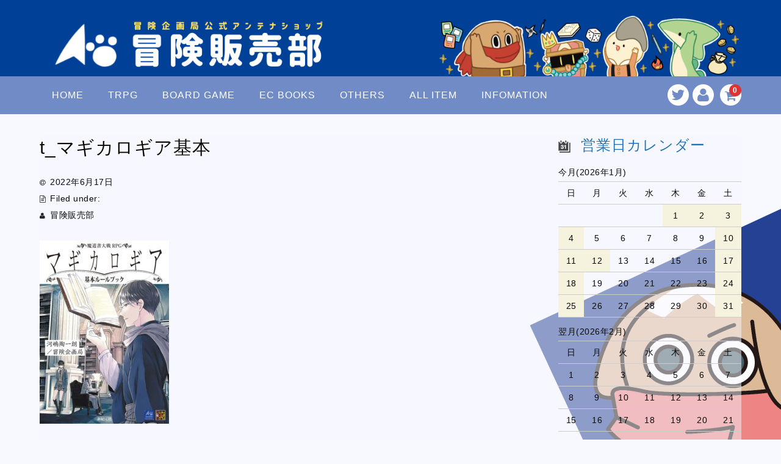

--- FILE ---
content_type: text/html; charset=UTF-8
request_url: https://bouken-ec.com/2022/06/23/t0013-03/t_%E3%83%9E%E3%82%AE%E3%82%AB%E3%83%AD%E3%82%AE%E3%82%A2%E5%9F%BA%E6%9C%AC/
body_size: 13052
content:
<!DOCTYPE html>
<html dir="ltr" lang="ja">

<head>
	<meta charset="UTF-8" />
	<meta name="viewport" content="width=device-width, user-scalable=no">
	<meta name="format-detection" content="telephone=no"/>


	<title>t_マギカロギア基本 | 冒険企画局公式アンテナショップ「冒険販売部」</title>

		<!-- All in One SEO 4.7.1.1 - aioseo.com -->
		<meta name="robots" content="max-image-preview:large" />
		<link rel="canonical" href="https://bouken-ec.com/2022/06/23/t0013-03/t_%e3%83%9e%e3%82%ae%e3%82%ab%e3%83%ad%e3%82%ae%e3%82%a2%e5%9f%ba%e6%9c%ac/" />
		<meta name="generator" content="All in One SEO (AIOSEO) 4.7.1.1" />

		<!-- Global site tag (gtag.js) - Google Analytics -->
<script async src="https://www.googletagmanager.com/gtag/js?id=UA-190249740-1"></script>
<script>
 window.dataLayer = window.dataLayer || [];
 function gtag(){dataLayer.push(arguments);}
 gtag('js', new Date());

 gtag('config', 'UA-171392437-1');
</script>
		<meta name="twitter:card" content="summary" />
		<meta name="twitter:title" content="t_マギカロギア基本 | 冒険企画局公式アンテナショップ「冒険販売部」" />
		<meta name="twitter:image" content="https://bouken-ec.com/wp-content/uploads/2020/04/cropped-boukenmark.gif" />
		<script type="application/ld+json" class="aioseo-schema">
			{"@context":"https:\/\/schema.org","@graph":[{"@type":"BreadcrumbList","@id":"https:\/\/bouken-ec.com\/2022\/06\/23\/t0013-03\/t_%e3%83%9e%e3%82%ae%e3%82%ab%e3%83%ad%e3%82%ae%e3%82%a2%e5%9f%ba%e6%9c%ac\/#breadcrumblist","itemListElement":[{"@type":"ListItem","@id":"https:\/\/bouken-ec.com\/#listItem","position":1,"name":"\u5bb6","item":"https:\/\/bouken-ec.com\/","nextItem":"https:\/\/bouken-ec.com\/2022\/06\/23\/t0013-03\/t_%e3%83%9e%e3%82%ae%e3%82%ab%e3%83%ad%e3%82%ae%e3%82%a2%e5%9f%ba%e6%9c%ac\/#listItem"},{"@type":"ListItem","@id":"https:\/\/bouken-ec.com\/2022\/06\/23\/t0013-03\/t_%e3%83%9e%e3%82%ae%e3%82%ab%e3%83%ad%e3%82%ae%e3%82%a2%e5%9f%ba%e6%9c%ac\/#listItem","position":2,"name":"t_\u30de\u30ae\u30ab\u30ed\u30ae\u30a2\u57fa\u672c","previousItem":"https:\/\/bouken-ec.com\/#listItem"}]},{"@type":"ItemPage","@id":"https:\/\/bouken-ec.com\/2022\/06\/23\/t0013-03\/t_%e3%83%9e%e3%82%ae%e3%82%ab%e3%83%ad%e3%82%ae%e3%82%a2%e5%9f%ba%e6%9c%ac\/#itempage","url":"https:\/\/bouken-ec.com\/2022\/06\/23\/t0013-03\/t_%e3%83%9e%e3%82%ae%e3%82%ab%e3%83%ad%e3%82%ae%e3%82%a2%e5%9f%ba%e6%9c%ac\/","name":"t_\u30de\u30ae\u30ab\u30ed\u30ae\u30a2\u57fa\u672c | \u5192\u967a\u4f01\u753b\u5c40\u516c\u5f0f\u30a2\u30f3\u30c6\u30ca\u30b7\u30e7\u30c3\u30d7\u300c\u5192\u967a\u8ca9\u58f2\u90e8\u300d","inLanguage":"ja","isPartOf":{"@id":"https:\/\/bouken-ec.com\/#website"},"breadcrumb":{"@id":"https:\/\/bouken-ec.com\/2022\/06\/23\/t0013-03\/t_%e3%83%9e%e3%82%ae%e3%82%ab%e3%83%ad%e3%82%ae%e3%82%a2%e5%9f%ba%e6%9c%ac\/#breadcrumblist"},"author":{"@id":"https:\/\/bouken-ec.com\/author\/toshiya-nakamura\/#author"},"creator":{"@id":"https:\/\/bouken-ec.com\/author\/toshiya-nakamura\/#author"},"datePublished":"2022-06-17T11:09:35+09:00","dateModified":"2022-06-17T11:09:35+09:00"},{"@type":"Organization","@id":"https:\/\/bouken-ec.com\/#organization","name":"\u5192\u967a\u4f01\u753b\u5c40\u516c\u5f0f\u30a2\u30f3\u30c6\u30ca\u30b7\u30e7\u30c3\u30d7\u300c\u5192\u967a\u8ca9\u58f2\u90e8\u300d","url":"https:\/\/bouken-ec.com\/","logo":{"@type":"ImageObject","url":"https:\/\/bouken-ec.com\/wp-content\/uploads\/2020\/04\/cropped-boukenmark.gif","@id":"https:\/\/bouken-ec.com\/2022\/06\/23\/t0013-03\/t_%e3%83%9e%e3%82%ae%e3%82%ab%e3%83%ad%e3%82%ae%e3%82%a2%e5%9f%ba%e6%9c%ac\/#organizationLogo","width":512,"height":512},"image":{"@id":"https:\/\/bouken-ec.com\/2022\/06\/23\/t0013-03\/t_%e3%83%9e%e3%82%ae%e3%82%ab%e3%83%ad%e3%82%ae%e3%82%a2%e5%9f%ba%e6%9c%ac\/#organizationLogo"}},{"@type":"Person","@id":"https:\/\/bouken-ec.com\/author\/toshiya-nakamura\/#author","url":"https:\/\/bouken-ec.com\/author\/toshiya-nakamura\/","name":"\u5192\u967a\u8ca9\u58f2\u90e8"},{"@type":"WebSite","@id":"https:\/\/bouken-ec.com\/#website","url":"https:\/\/bouken-ec.com\/","name":"\u5192\u967a\u4f01\u753b\u5c40\u516c\u5f0f\u30a2\u30f3\u30c6\u30ca\u30b7\u30e7\u30c3\u30d7\u300c\u5192\u967a\u8ca9\u58f2\u90e8\u300d","inLanguage":"ja","publisher":{"@id":"https:\/\/bouken-ec.com\/#organization"}}]}
		</script>
		<!-- All in One SEO -->

<link rel='dns-prefetch' href='//fonts.googleapis.com' />
<script type="text/javascript">
window._wpemojiSettings = {"baseUrl":"https:\/\/s.w.org\/images\/core\/emoji\/14.0.0\/72x72\/","ext":".png","svgUrl":"https:\/\/s.w.org\/images\/core\/emoji\/14.0.0\/svg\/","svgExt":".svg","source":{"concatemoji":"https:\/\/bouken-ec.com\/wp-includes\/js\/wp-emoji-release.min.js?ver=f86b882d057cd5fe4fdc0f3ba102d167"}};
/*! This file is auto-generated */
!function(e,a,t){var n,r,o,i=a.createElement("canvas"),p=i.getContext&&i.getContext("2d");function s(e,t){p.clearRect(0,0,i.width,i.height),p.fillText(e,0,0);e=i.toDataURL();return p.clearRect(0,0,i.width,i.height),p.fillText(t,0,0),e===i.toDataURL()}function c(e){var t=a.createElement("script");t.src=e,t.defer=t.type="text/javascript",a.getElementsByTagName("head")[0].appendChild(t)}for(o=Array("flag","emoji"),t.supports={everything:!0,everythingExceptFlag:!0},r=0;r<o.length;r++)t.supports[o[r]]=function(e){if(p&&p.fillText)switch(p.textBaseline="top",p.font="600 32px Arial",e){case"flag":return s("\ud83c\udff3\ufe0f\u200d\u26a7\ufe0f","\ud83c\udff3\ufe0f\u200b\u26a7\ufe0f")?!1:!s("\ud83c\uddfa\ud83c\uddf3","\ud83c\uddfa\u200b\ud83c\uddf3")&&!s("\ud83c\udff4\udb40\udc67\udb40\udc62\udb40\udc65\udb40\udc6e\udb40\udc67\udb40\udc7f","\ud83c\udff4\u200b\udb40\udc67\u200b\udb40\udc62\u200b\udb40\udc65\u200b\udb40\udc6e\u200b\udb40\udc67\u200b\udb40\udc7f");case"emoji":return!s("\ud83e\udef1\ud83c\udffb\u200d\ud83e\udef2\ud83c\udfff","\ud83e\udef1\ud83c\udffb\u200b\ud83e\udef2\ud83c\udfff")}return!1}(o[r]),t.supports.everything=t.supports.everything&&t.supports[o[r]],"flag"!==o[r]&&(t.supports.everythingExceptFlag=t.supports.everythingExceptFlag&&t.supports[o[r]]);t.supports.everythingExceptFlag=t.supports.everythingExceptFlag&&!t.supports.flag,t.DOMReady=!1,t.readyCallback=function(){t.DOMReady=!0},t.supports.everything||(n=function(){t.readyCallback()},a.addEventListener?(a.addEventListener("DOMContentLoaded",n,!1),e.addEventListener("load",n,!1)):(e.attachEvent("onload",n),a.attachEvent("onreadystatechange",function(){"complete"===a.readyState&&t.readyCallback()})),(e=t.source||{}).concatemoji?c(e.concatemoji):e.wpemoji&&e.twemoji&&(c(e.twemoji),c(e.wpemoji)))}(window,document,window._wpemojiSettings);
</script>
<style type="text/css">
img.wp-smiley,
img.emoji {
	display: inline !important;
	border: none !important;
	box-shadow: none !important;
	height: 1em !important;
	width: 1em !important;
	margin: 0 0.07em !important;
	vertical-align: -0.1em !important;
	background: none !important;
	padding: 0 !important;
}
</style>
	<link rel='stylesheet' id='parent-style-css' href='https://bouken-ec.com/wp-content/themes/welcart_basic/style.css?ver=f86b882d057cd5fe4fdc0f3ba102d167' type='text/css' media='all' />
<link rel='stylesheet' id='parent-welcart-style-css' href='https://bouken-ec.com/wp-content/themes/welcart_basic/usces_cart.css?ver=1.0' type='text/css' media='all' />
<link rel='stylesheet' id='google-fonts-sans-css' href='https://fonts.googleapis.com/css?family=Josefin+Sans&#038;ver=6.2.8' type='text/css' media='all' />
<link rel='stylesheet' id='slick-style-css' href='https://bouken-ec.com/wp-content/themes/welcart_basic-voll/css/slick.css?ver=1.0' type='text/css' media='all' />
<link rel='stylesheet' id='slick-theme-style-css' href='https://bouken-ec.com/wp-content/themes/welcart_basic-voll/css/slick-theme.css?ver=1.0' type='text/css' media='all' />
<link rel='stylesheet' id='scroll-style-css' href='https://bouken-ec.com/wp-content/themes/welcart_basic-voll/css/scroll.css?ver=1.0' type='text/css' media='all' />
<link rel='stylesheet' id='wp-block-library-css' href='https://bouken-ec.com/wp-includes/css/dist/block-library/style.min.css?ver=f86b882d057cd5fe4fdc0f3ba102d167' type='text/css' media='all' />
<link rel='stylesheet' id='classic-theme-styles-css' href='https://bouken-ec.com/wp-includes/css/classic-themes.min.css?ver=f86b882d057cd5fe4fdc0f3ba102d167' type='text/css' media='all' />
<style id='global-styles-inline-css' type='text/css'>
body{--wp--preset--color--black: #000000;--wp--preset--color--cyan-bluish-gray: #abb8c3;--wp--preset--color--white: #ffffff;--wp--preset--color--pale-pink: #f78da7;--wp--preset--color--vivid-red: #cf2e2e;--wp--preset--color--luminous-vivid-orange: #ff6900;--wp--preset--color--luminous-vivid-amber: #fcb900;--wp--preset--color--light-green-cyan: #7bdcb5;--wp--preset--color--vivid-green-cyan: #00d084;--wp--preset--color--pale-cyan-blue: #8ed1fc;--wp--preset--color--vivid-cyan-blue: #0693e3;--wp--preset--color--vivid-purple: #9b51e0;--wp--preset--gradient--vivid-cyan-blue-to-vivid-purple: linear-gradient(135deg,rgba(6,147,227,1) 0%,rgb(155,81,224) 100%);--wp--preset--gradient--light-green-cyan-to-vivid-green-cyan: linear-gradient(135deg,rgb(122,220,180) 0%,rgb(0,208,130) 100%);--wp--preset--gradient--luminous-vivid-amber-to-luminous-vivid-orange: linear-gradient(135deg,rgba(252,185,0,1) 0%,rgba(255,105,0,1) 100%);--wp--preset--gradient--luminous-vivid-orange-to-vivid-red: linear-gradient(135deg,rgba(255,105,0,1) 0%,rgb(207,46,46) 100%);--wp--preset--gradient--very-light-gray-to-cyan-bluish-gray: linear-gradient(135deg,rgb(238,238,238) 0%,rgb(169,184,195) 100%);--wp--preset--gradient--cool-to-warm-spectrum: linear-gradient(135deg,rgb(74,234,220) 0%,rgb(151,120,209) 20%,rgb(207,42,186) 40%,rgb(238,44,130) 60%,rgb(251,105,98) 80%,rgb(254,248,76) 100%);--wp--preset--gradient--blush-light-purple: linear-gradient(135deg,rgb(255,206,236) 0%,rgb(152,150,240) 100%);--wp--preset--gradient--blush-bordeaux: linear-gradient(135deg,rgb(254,205,165) 0%,rgb(254,45,45) 50%,rgb(107,0,62) 100%);--wp--preset--gradient--luminous-dusk: linear-gradient(135deg,rgb(255,203,112) 0%,rgb(199,81,192) 50%,rgb(65,88,208) 100%);--wp--preset--gradient--pale-ocean: linear-gradient(135deg,rgb(255,245,203) 0%,rgb(182,227,212) 50%,rgb(51,167,181) 100%);--wp--preset--gradient--electric-grass: linear-gradient(135deg,rgb(202,248,128) 0%,rgb(113,206,126) 100%);--wp--preset--gradient--midnight: linear-gradient(135deg,rgb(2,3,129) 0%,rgb(40,116,252) 100%);--wp--preset--duotone--dark-grayscale: url('#wp-duotone-dark-grayscale');--wp--preset--duotone--grayscale: url('#wp-duotone-grayscale');--wp--preset--duotone--purple-yellow: url('#wp-duotone-purple-yellow');--wp--preset--duotone--blue-red: url('#wp-duotone-blue-red');--wp--preset--duotone--midnight: url('#wp-duotone-midnight');--wp--preset--duotone--magenta-yellow: url('#wp-duotone-magenta-yellow');--wp--preset--duotone--purple-green: url('#wp-duotone-purple-green');--wp--preset--duotone--blue-orange: url('#wp-duotone-blue-orange');--wp--preset--font-size--small: 13px;--wp--preset--font-size--medium: 20px;--wp--preset--font-size--large: 36px;--wp--preset--font-size--x-large: 42px;--wp--preset--spacing--20: 0.44rem;--wp--preset--spacing--30: 0.67rem;--wp--preset--spacing--40: 1rem;--wp--preset--spacing--50: 1.5rem;--wp--preset--spacing--60: 2.25rem;--wp--preset--spacing--70: 3.38rem;--wp--preset--spacing--80: 5.06rem;--wp--preset--shadow--natural: 6px 6px 9px rgba(0, 0, 0, 0.2);--wp--preset--shadow--deep: 12px 12px 50px rgba(0, 0, 0, 0.4);--wp--preset--shadow--sharp: 6px 6px 0px rgba(0, 0, 0, 0.2);--wp--preset--shadow--outlined: 6px 6px 0px -3px rgba(255, 255, 255, 1), 6px 6px rgba(0, 0, 0, 1);--wp--preset--shadow--crisp: 6px 6px 0px rgba(0, 0, 0, 1);}:where(.is-layout-flex){gap: 0.5em;}body .is-layout-flow > .alignleft{float: left;margin-inline-start: 0;margin-inline-end: 2em;}body .is-layout-flow > .alignright{float: right;margin-inline-start: 2em;margin-inline-end: 0;}body .is-layout-flow > .aligncenter{margin-left: auto !important;margin-right: auto !important;}body .is-layout-constrained > .alignleft{float: left;margin-inline-start: 0;margin-inline-end: 2em;}body .is-layout-constrained > .alignright{float: right;margin-inline-start: 2em;margin-inline-end: 0;}body .is-layout-constrained > .aligncenter{margin-left: auto !important;margin-right: auto !important;}body .is-layout-constrained > :where(:not(.alignleft):not(.alignright):not(.alignfull)){max-width: var(--wp--style--global--content-size);margin-left: auto !important;margin-right: auto !important;}body .is-layout-constrained > .alignwide{max-width: var(--wp--style--global--wide-size);}body .is-layout-flex{display: flex;}body .is-layout-flex{flex-wrap: wrap;align-items: center;}body .is-layout-flex > *{margin: 0;}:where(.wp-block-columns.is-layout-flex){gap: 2em;}.has-black-color{color: var(--wp--preset--color--black) !important;}.has-cyan-bluish-gray-color{color: var(--wp--preset--color--cyan-bluish-gray) !important;}.has-white-color{color: var(--wp--preset--color--white) !important;}.has-pale-pink-color{color: var(--wp--preset--color--pale-pink) !important;}.has-vivid-red-color{color: var(--wp--preset--color--vivid-red) !important;}.has-luminous-vivid-orange-color{color: var(--wp--preset--color--luminous-vivid-orange) !important;}.has-luminous-vivid-amber-color{color: var(--wp--preset--color--luminous-vivid-amber) !important;}.has-light-green-cyan-color{color: var(--wp--preset--color--light-green-cyan) !important;}.has-vivid-green-cyan-color{color: var(--wp--preset--color--vivid-green-cyan) !important;}.has-pale-cyan-blue-color{color: var(--wp--preset--color--pale-cyan-blue) !important;}.has-vivid-cyan-blue-color{color: var(--wp--preset--color--vivid-cyan-blue) !important;}.has-vivid-purple-color{color: var(--wp--preset--color--vivid-purple) !important;}.has-black-background-color{background-color: var(--wp--preset--color--black) !important;}.has-cyan-bluish-gray-background-color{background-color: var(--wp--preset--color--cyan-bluish-gray) !important;}.has-white-background-color{background-color: var(--wp--preset--color--white) !important;}.has-pale-pink-background-color{background-color: var(--wp--preset--color--pale-pink) !important;}.has-vivid-red-background-color{background-color: var(--wp--preset--color--vivid-red) !important;}.has-luminous-vivid-orange-background-color{background-color: var(--wp--preset--color--luminous-vivid-orange) !important;}.has-luminous-vivid-amber-background-color{background-color: var(--wp--preset--color--luminous-vivid-amber) !important;}.has-light-green-cyan-background-color{background-color: var(--wp--preset--color--light-green-cyan) !important;}.has-vivid-green-cyan-background-color{background-color: var(--wp--preset--color--vivid-green-cyan) !important;}.has-pale-cyan-blue-background-color{background-color: var(--wp--preset--color--pale-cyan-blue) !important;}.has-vivid-cyan-blue-background-color{background-color: var(--wp--preset--color--vivid-cyan-blue) !important;}.has-vivid-purple-background-color{background-color: var(--wp--preset--color--vivid-purple) !important;}.has-black-border-color{border-color: var(--wp--preset--color--black) !important;}.has-cyan-bluish-gray-border-color{border-color: var(--wp--preset--color--cyan-bluish-gray) !important;}.has-white-border-color{border-color: var(--wp--preset--color--white) !important;}.has-pale-pink-border-color{border-color: var(--wp--preset--color--pale-pink) !important;}.has-vivid-red-border-color{border-color: var(--wp--preset--color--vivid-red) !important;}.has-luminous-vivid-orange-border-color{border-color: var(--wp--preset--color--luminous-vivid-orange) !important;}.has-luminous-vivid-amber-border-color{border-color: var(--wp--preset--color--luminous-vivid-amber) !important;}.has-light-green-cyan-border-color{border-color: var(--wp--preset--color--light-green-cyan) !important;}.has-vivid-green-cyan-border-color{border-color: var(--wp--preset--color--vivid-green-cyan) !important;}.has-pale-cyan-blue-border-color{border-color: var(--wp--preset--color--pale-cyan-blue) !important;}.has-vivid-cyan-blue-border-color{border-color: var(--wp--preset--color--vivid-cyan-blue) !important;}.has-vivid-purple-border-color{border-color: var(--wp--preset--color--vivid-purple) !important;}.has-vivid-cyan-blue-to-vivid-purple-gradient-background{background: var(--wp--preset--gradient--vivid-cyan-blue-to-vivid-purple) !important;}.has-light-green-cyan-to-vivid-green-cyan-gradient-background{background: var(--wp--preset--gradient--light-green-cyan-to-vivid-green-cyan) !important;}.has-luminous-vivid-amber-to-luminous-vivid-orange-gradient-background{background: var(--wp--preset--gradient--luminous-vivid-amber-to-luminous-vivid-orange) !important;}.has-luminous-vivid-orange-to-vivid-red-gradient-background{background: var(--wp--preset--gradient--luminous-vivid-orange-to-vivid-red) !important;}.has-very-light-gray-to-cyan-bluish-gray-gradient-background{background: var(--wp--preset--gradient--very-light-gray-to-cyan-bluish-gray) !important;}.has-cool-to-warm-spectrum-gradient-background{background: var(--wp--preset--gradient--cool-to-warm-spectrum) !important;}.has-blush-light-purple-gradient-background{background: var(--wp--preset--gradient--blush-light-purple) !important;}.has-blush-bordeaux-gradient-background{background: var(--wp--preset--gradient--blush-bordeaux) !important;}.has-luminous-dusk-gradient-background{background: var(--wp--preset--gradient--luminous-dusk) !important;}.has-pale-ocean-gradient-background{background: var(--wp--preset--gradient--pale-ocean) !important;}.has-electric-grass-gradient-background{background: var(--wp--preset--gradient--electric-grass) !important;}.has-midnight-gradient-background{background: var(--wp--preset--gradient--midnight) !important;}.has-small-font-size{font-size: var(--wp--preset--font-size--small) !important;}.has-medium-font-size{font-size: var(--wp--preset--font-size--medium) !important;}.has-large-font-size{font-size: var(--wp--preset--font-size--large) !important;}.has-x-large-font-size{font-size: var(--wp--preset--font-size--x-large) !important;}
.wp-block-navigation a:where(:not(.wp-element-button)){color: inherit;}
:where(.wp-block-columns.is-layout-flex){gap: 2em;}
.wp-block-pullquote{font-size: 1.5em;line-height: 1.6;}
</style>
<link rel='stylesheet' id='contact-form-7-css' href='https://bouken-ec.com/wp-content/plugins/contact-form-7/includes/css/styles.css?ver=5.8.7' type='text/css' media='all' />
<link rel='stylesheet' id='wc-basic-style-css' href='https://bouken-ec.com/wp-content/themes/welcart_basic-voll/style.css?ver=1.7.7' type='text/css' media='all' />
<link rel='stylesheet' id='font-awesome-css' href='https://bouken-ec.com/wp-content/themes/welcart_basic/font-awesome/font-awesome.min.css?ver=1.0' type='text/css' media='all' />
<link rel='stylesheet' id='luminous-basic-css-css' href='https://bouken-ec.com/wp-content/themes/welcart_basic/css/luminous-basic.css?ver=1.0' type='text/css' media='all' />
<link rel='stylesheet' id='dlsellerStyleSheets-css' href='https://bouken-ec.com/wp-content/plugins/wcex_dlseller/dlseller.css?ver=f86b882d057cd5fe4fdc0f3ba102d167' type='text/css' media='all' />
<link rel='stylesheet' id='usces_default_css-css' href='https://bouken-ec.com/wp-content/plugins/usc-e-shop/css/usces_default.css?ver=2.8.23.2309251' type='text/css' media='all' />
<link rel='stylesheet' id='dashicons-css' href='https://bouken-ec.com/wp-includes/css/dashicons.min.css?ver=f86b882d057cd5fe4fdc0f3ba102d167' type='text/css' media='all' />
<link rel='stylesheet' id='theme_cart_css-css' href='https://bouken-ec.com/wp-content/themes/welcart_basic-voll/usces_cart.css?ver=2.8.23.2309251' type='text/css' media='all' />
<script type='text/javascript' src='https://bouken-ec.com/wp-includes/js/jquery/jquery.min.js?ver=3.6.4' id='jquery-core-js'></script>
<script type='text/javascript' src='https://bouken-ec.com/wp-includes/js/jquery/jquery-migrate.min.js?ver=3.4.0' id='jquery-migrate-js'></script>
<script type='text/javascript' src='https://bouken-ec.com/wp-content/themes/welcart_basic-voll/js/front-customized.js?ver=1.0' id='front-customized-js'></script>
<script type='text/javascript' src='https://bouken-ec.com/wp-content/themes/welcart_basic-voll/js/slick.min.js?ver=1.0' id='slick-js-js'></script>
<script type='text/javascript' src='https://bouken-ec.com/wp-content/themes/welcart_basic-voll/js/wcct-slick.js?ver=1.0' id='wcct-slick-js-js'></script>
<script type='text/javascript' src='https://bouken-ec.com/wp-content/themes/welcart_basic-voll/js/ScrollTrigger.min.js?ver=1.0' id='scrolltrigger-js-js'></script>
<script type='text/javascript' src='https://bouken-ec.com/wp-content/themes/welcart_basic-voll/js/wcct-scroll.js?ver=1.0' id='wcct-scroll-js-js'></script>
<script type='text/javascript' src='https://bouken-ec.com/wp-content/themes/welcart_basic/js/front-customized.js?ver=1.0' id='wc-basic-js-js'></script>
<link rel="https://api.w.org/" href="https://bouken-ec.com/wp-json/" /><link rel="alternate" type="application/json" href="https://bouken-ec.com/wp-json/wp/v2/media/3465" /><link rel="EditURI" type="application/rsd+xml" title="RSD" href="https://bouken-ec.com/xmlrpc.php?rsd" />
<link rel="wlwmanifest" type="application/wlwmanifest+xml" href="https://bouken-ec.com/wp-includes/wlwmanifest.xml" />
<link rel='shortlink' href='https://bouken-ec.com/?p=3465' />
<link rel="alternate" type="application/json+oembed" href="https://bouken-ec.com/wp-json/oembed/1.0/embed?url=https%3A%2F%2Fbouken-ec.com%2F2022%2F06%2F23%2Ft0013-03%2Ft_%25e3%2583%259e%25e3%2582%25ae%25e3%2582%25ab%25e3%2583%25ad%25e3%2582%25ae%25e3%2582%25a2%25e5%259f%25ba%25e6%259c%25ac%2F" />
<link rel="alternate" type="text/xml+oembed" href="https://bouken-ec.com/wp-json/oembed/1.0/embed?url=https%3A%2F%2Fbouken-ec.com%2F2022%2F06%2F23%2Ft0013-03%2Ft_%25e3%2583%259e%25e3%2582%25ae%25e3%2582%25ab%25e3%2583%25ad%25e3%2582%25ae%25e3%2582%25a2%25e5%259f%25ba%25e6%259c%25ac%2F&#038;format=xml" />
		<link href="https://bouken-ec.com/wp-content/themes/welcart_basic-voll/dlseller.css" rel="stylesheet" type="text/css" />
		<style type="text/css" id="custom-background-css">
body.custom-background { background-color: #f8f8ff; background-image: url("https://bouken-ec.com/wp-content/uploads/2020/07/子鬼背景4.png"); background-position: right bottom; background-size: auto; background-repeat: no-repeat; background-attachment: fixed; }
</style>
	<link rel="icon" href="https://bouken-ec.com/wp-content/uploads/2020/04/cropped-boukenmark-32x32.gif" sizes="32x32" />
<link rel="icon" href="https://bouken-ec.com/wp-content/uploads/2020/04/cropped-boukenmark-192x192.gif" sizes="192x192" />
<link rel="apple-touch-icon" href="https://bouken-ec.com/wp-content/uploads/2020/04/cropped-boukenmark-180x180.gif" />
<meta name="msapplication-TileImage" content="https://bouken-ec.com/wp-content/uploads/2020/04/cropped-boukenmark-270x270.gif" />
		<style type="text/css" id="wp-custom-css">
			
@import url('https://fonts.googleapis.com/css?family=Anton');

@import url('https://fonts.googleapis.com/css?family=M+PLUS+1p');

body{
	font-family: 'Helvetica Neue', Arial, 'Hiragino Kaku Gothic ProN', 'Hiragino Sans', Meiryo, sans-serif;
}

#s.searchtext{
	background-color:white;
}

/*一行でクランプいれる（商品紹介の商品名とか）*/
.container{
	display: -webkit-box;
	-webkit-line-clamp: 1;
	-webkit-box-orient: vertical;
	overflow: hidden;
}

h1,h2,h3,h4,h5,h6 {
	font-weight:bold;
/*font-family: 'Arial Black','ヒラギノ角ゴ StdN','Hiragino Kaku Gothic StdN','ヒラギノ角ゴシック','Hiragino Sans',sans-serif;*/
text-shadow:
		1px 1px 0 #FFF, -1px -1px 0 #FFF,
    -1px 1px 0 #FFF, 1px -1px 0 #FFF,
    0px 1px 0 #FFF,  0-1px 0 #FFF,
    -1px 0 0 #FFF, 1px 0 0 #FFF;
}

#main_slide {
	background: none;
	border: solid;
	border-width:2px;
	border-color:white;
}

#main_slide .flex-control-nav {
	position: static;
	margin: 1.0714em 0 -2.6em;
}


.info-area .wrap {
 background-color:white;
}

/*
.grid-box{
	background-color: white;
	border:solid;
	border-color: orange;
	border-width:5px;
	padding:10%;
	 border-radius:10px;
}
*/


.wrap article{
		background-color: white;
	border:solid;
	border-color: white;
	border-width:1px;
	padding:3%;
}

.cf article{
		background-color: white;
	border:solid;
	border-color: #dddddd;
	border-width:1px;
	padding:3%;
}

.post-li{
 background-color:white;
}


#content{
background-color:rgba(248,248,255,0.5);
}

#main{
background-color:rgba(248,248,255,0.5);
	padding-bottom:10em;
}

.itemname{
	height: calc( 1.3em * 2);
  line-height: 1.3;
	display: -webkit-box;
	-webkit-line-clamp: 2;
	-webkit-box-orient: vertical;
	overflow: hidden;
}


.item-info .itemimg{
	padding-top: 100%; 
	height:0;
	    display: block;
		overflow: hidden;
}

.item-info .itemimg img{
	position:absolute;
	width:100%;
  height:100%;
  top: 0;
	left:0;
	object-fit: cover;
}

.s-box{
	 background-color:white;
}

#head-top img{
	max-height:100px;
	text-align:center;
	float:none;
	margin-left:auto;
	margin-right:auto;
}
/*
.inframe{
	background-color: white;
	border:solid;
	border-color: orange;
	border-width:3px;
	padding:10%;
	 border-radius:10px;
	box-sizing: border-box;
}
/*

#content.cart-page{
	box-sizing: border-box;
		background-color: white;
	border:solid;
	border-color: orange;
	border-width:3px;
	 border-radius:10px;
}
*/

/*2021/10/7 ヘッダウィジェットのボトムマージン変更*/

header .inner{
	padding-bottom:0;
}

@media screen and (min-width: 62.5em){#widget-head {
		margin-bottom:0;
	position:relative;
	height:100px;
	}
#media_image-15{
	position:absolute;
	bottom:0;
}
}
#media_image-15{
	max-width:500px;
	margin-left:auto;
		margin-right:auto;
}

#head-top {
	margin-bottom:0;
}		</style>
		</head>

<body class="attachment attachment-template-default single single-attachment postid-3465 attachmentid-3465 attachment-jpeg custom-background has-sidebar">

	<svg xmlns="http://www.w3.org/2000/svg" viewBox="0 0 0 0" width="0" height="0" focusable="false" role="none" style="visibility: hidden; position: absolute; left: -9999px; overflow: hidden;" ><defs><filter id="wp-duotone-dark-grayscale"><feColorMatrix color-interpolation-filters="sRGB" type="matrix" values=" .299 .587 .114 0 0 .299 .587 .114 0 0 .299 .587 .114 0 0 .299 .587 .114 0 0 " /><feComponentTransfer color-interpolation-filters="sRGB" ><feFuncR type="table" tableValues="0 0.49803921568627" /><feFuncG type="table" tableValues="0 0.49803921568627" /><feFuncB type="table" tableValues="0 0.49803921568627" /><feFuncA type="table" tableValues="1 1" /></feComponentTransfer><feComposite in2="SourceGraphic" operator="in" /></filter></defs></svg><svg xmlns="http://www.w3.org/2000/svg" viewBox="0 0 0 0" width="0" height="0" focusable="false" role="none" style="visibility: hidden; position: absolute; left: -9999px; overflow: hidden;" ><defs><filter id="wp-duotone-grayscale"><feColorMatrix color-interpolation-filters="sRGB" type="matrix" values=" .299 .587 .114 0 0 .299 .587 .114 0 0 .299 .587 .114 0 0 .299 .587 .114 0 0 " /><feComponentTransfer color-interpolation-filters="sRGB" ><feFuncR type="table" tableValues="0 1" /><feFuncG type="table" tableValues="0 1" /><feFuncB type="table" tableValues="0 1" /><feFuncA type="table" tableValues="1 1" /></feComponentTransfer><feComposite in2="SourceGraphic" operator="in" /></filter></defs></svg><svg xmlns="http://www.w3.org/2000/svg" viewBox="0 0 0 0" width="0" height="0" focusable="false" role="none" style="visibility: hidden; position: absolute; left: -9999px; overflow: hidden;" ><defs><filter id="wp-duotone-purple-yellow"><feColorMatrix color-interpolation-filters="sRGB" type="matrix" values=" .299 .587 .114 0 0 .299 .587 .114 0 0 .299 .587 .114 0 0 .299 .587 .114 0 0 " /><feComponentTransfer color-interpolation-filters="sRGB" ><feFuncR type="table" tableValues="0.54901960784314 0.98823529411765" /><feFuncG type="table" tableValues="0 1" /><feFuncB type="table" tableValues="0.71764705882353 0.25490196078431" /><feFuncA type="table" tableValues="1 1" /></feComponentTransfer><feComposite in2="SourceGraphic" operator="in" /></filter></defs></svg><svg xmlns="http://www.w3.org/2000/svg" viewBox="0 0 0 0" width="0" height="0" focusable="false" role="none" style="visibility: hidden; position: absolute; left: -9999px; overflow: hidden;" ><defs><filter id="wp-duotone-blue-red"><feColorMatrix color-interpolation-filters="sRGB" type="matrix" values=" .299 .587 .114 0 0 .299 .587 .114 0 0 .299 .587 .114 0 0 .299 .587 .114 0 0 " /><feComponentTransfer color-interpolation-filters="sRGB" ><feFuncR type="table" tableValues="0 1" /><feFuncG type="table" tableValues="0 0.27843137254902" /><feFuncB type="table" tableValues="0.5921568627451 0.27843137254902" /><feFuncA type="table" tableValues="1 1" /></feComponentTransfer><feComposite in2="SourceGraphic" operator="in" /></filter></defs></svg><svg xmlns="http://www.w3.org/2000/svg" viewBox="0 0 0 0" width="0" height="0" focusable="false" role="none" style="visibility: hidden; position: absolute; left: -9999px; overflow: hidden;" ><defs><filter id="wp-duotone-midnight"><feColorMatrix color-interpolation-filters="sRGB" type="matrix" values=" .299 .587 .114 0 0 .299 .587 .114 0 0 .299 .587 .114 0 0 .299 .587 .114 0 0 " /><feComponentTransfer color-interpolation-filters="sRGB" ><feFuncR type="table" tableValues="0 0" /><feFuncG type="table" tableValues="0 0.64705882352941" /><feFuncB type="table" tableValues="0 1" /><feFuncA type="table" tableValues="1 1" /></feComponentTransfer><feComposite in2="SourceGraphic" operator="in" /></filter></defs></svg><svg xmlns="http://www.w3.org/2000/svg" viewBox="0 0 0 0" width="0" height="0" focusable="false" role="none" style="visibility: hidden; position: absolute; left: -9999px; overflow: hidden;" ><defs><filter id="wp-duotone-magenta-yellow"><feColorMatrix color-interpolation-filters="sRGB" type="matrix" values=" .299 .587 .114 0 0 .299 .587 .114 0 0 .299 .587 .114 0 0 .299 .587 .114 0 0 " /><feComponentTransfer color-interpolation-filters="sRGB" ><feFuncR type="table" tableValues="0.78039215686275 1" /><feFuncG type="table" tableValues="0 0.94901960784314" /><feFuncB type="table" tableValues="0.35294117647059 0.47058823529412" /><feFuncA type="table" tableValues="1 1" /></feComponentTransfer><feComposite in2="SourceGraphic" operator="in" /></filter></defs></svg><svg xmlns="http://www.w3.org/2000/svg" viewBox="0 0 0 0" width="0" height="0" focusable="false" role="none" style="visibility: hidden; position: absolute; left: -9999px; overflow: hidden;" ><defs><filter id="wp-duotone-purple-green"><feColorMatrix color-interpolation-filters="sRGB" type="matrix" values=" .299 .587 .114 0 0 .299 .587 .114 0 0 .299 .587 .114 0 0 .299 .587 .114 0 0 " /><feComponentTransfer color-interpolation-filters="sRGB" ><feFuncR type="table" tableValues="0.65098039215686 0.40392156862745" /><feFuncG type="table" tableValues="0 1" /><feFuncB type="table" tableValues="0.44705882352941 0.4" /><feFuncA type="table" tableValues="1 1" /></feComponentTransfer><feComposite in2="SourceGraphic" operator="in" /></filter></defs></svg><svg xmlns="http://www.w3.org/2000/svg" viewBox="0 0 0 0" width="0" height="0" focusable="false" role="none" style="visibility: hidden; position: absolute; left: -9999px; overflow: hidden;" ><defs><filter id="wp-duotone-blue-orange"><feColorMatrix color-interpolation-filters="sRGB" type="matrix" values=" .299 .587 .114 0 0 .299 .587 .114 0 0 .299 .587 .114 0 0 .299 .587 .114 0 0 " /><feComponentTransfer color-interpolation-filters="sRGB" ><feFuncR type="table" tableValues="0.098039215686275 1" /><feFuncG type="table" tableValues="0 0.66274509803922" /><feFuncB type="table" tableValues="0.84705882352941 0.41960784313725" /><feFuncA type="table" tableValues="1 1" /></feComponentTransfer><feComposite in2="SourceGraphic" operator="in" /></filter></defs></svg>
	<div class="site">

		<header id="masthead" class="site-header" role="banner">
			<div class="inner cf">

			<div class="fixed-box">
				<div id="head-top">
					<div class="head-inner cf">
													<div class="site-title">
							<a href="https://bouken-ec.com/" title="冒険企画局公式アンテナショップ「冒険販売部」" rel="home">
																	<img src="https://bouken-ec.com/wp-content/uploads/2021/10/IMG_1087.png" alt="冒険企画局公式アンテナショップ「冒険販売部」">
									
							</a>
						</div>


						
																				<section id="widget-head" class="widget widget-area entries">
								<div id="media_image-15" class="widget widget_media_image"><img width="1200" height="240" src="https://bouken-ec.com/wp-content/uploads/2021/10/IMG_1088.png" class="image wp-image-2238  attachment-full size-full" alt="" decoding="async" loading="lazy" style="max-width: 100%; height: auto;" srcset="https://bouken-ec.com/wp-content/uploads/2021/10/IMG_1088.png 1200w, https://bouken-ec.com/wp-content/uploads/2021/10/IMG_1088-300x60.png 300w, https://bouken-ec.com/wp-content/uploads/2021/10/IMG_1088-1024x205.png 1024w, https://bouken-ec.com/wp-content/uploads/2021/10/IMG_1088-768x154.png 768w" sizes="(max-width: 1200px) 100vw, 1200px" /></div>							</section>
																		</div><!-- #head-inner -->
				</div><!-- #head-top -->

				
					<div id="head-bottom">

						<div class="head-inner cf">

															<div class="incart-btn">
									<a href="https://bouken-ec.com/usces-cart/">
										<i class="fa fa-shopping-cart"></i><span class="total-quant" id="widgetcart-total-quant">0</span>
									</a>
								</div><!-- .incart-btn -->
							
							<div class="menu-bar">
								<a class="menu-trigger">
									<span></span>
									<span></span>
									<span></span>
								</a>
							</div><!-- .menu-bar -->

							<div class="mobile_menu_wrap">
								<div class="mobile_menu">

									<div class="snav cf">

										<div class="search-box cf">
											<i class="fa fa-search" aria-hidden="true"></i>
											<form role="search" method="get" action="https://bouken-ec.com/" >
		<div class="s-box">
			<input type="text" value="" name="s" id="head-s-text" class="search-text" />
			<input type="submit" id="head-s-submit" class="searchsubmit" value="&#xf002;" />
		</div>
	</form>										</div><!-- .search-box -->

																				<div class="membership cf">
											<i class="fa fa-user" aria-hidden="true"></i>
											<ul class="cf">
																																					<li>ゲスト</li>
													<li><a href="https://bouken-ec.com/usces-member/?usces_page=login" class="usces_login_a">ログイン</a></li>
													<li><a href="https://bouken-ec.com/usces-member/?usces_page=newmember">新規会員登録</a></li>
																																			</ul>
										</div><!-- .membership -->
										
									</div><!-- .snav -->

																		<ul class="sns cf">
																				<li class="twitter"><a href="https://twitter.com/bouken_jp" target="_blank" rel="nofollow"><i class="fa fa-twitter"></i></a></li>
																			</ul><!-- sns -->
									
									<nav id="site-navigation" class="main-navigation" role="navigation">
									<div class="nav-menu-open"><ul id="menu-%e3%83%98%e3%83%83%e3%83%80%e3%83%bc%e3%83%bb%e3%83%a1%e3%83%8b%e3%83%a5%e3%83%bc" class="header-nav-container cf"><li id="menu-item-350" class="menu-item menu-item-type-custom menu-item-object-custom menu-item-home menu-item-350"><a href="https://bouken-ec.com">HOME</a></li>
<li id="menu-item-540" class="menu-item menu-item-type-taxonomy menu-item-object-category menu-item-540"><a href="https://bouken-ec.com/category/item/itemgenre/trpg/">TRPG</a></li>
<li id="menu-item-541" class="menu-item menu-item-type-taxonomy menu-item-object-category menu-item-541"><a href="https://bouken-ec.com/category/item/itemgenre/boardgame/">BOARD GAME</a></li>
<li id="menu-item-6159" class="menu-item menu-item-type-taxonomy menu-item-object-category menu-item-6159"><a href="https://bouken-ec.com/category/item/itemgenre/ecbooks/">EC BOOKS</a></li>
<li id="menu-item-1623" class="menu-item menu-item-type-taxonomy menu-item-object-category menu-item-1623"><a href="https://bouken-ec.com/category/item/itemgenre/other/">OTHERS</a></li>
<li id="menu-item-547" class="menu-item menu-item-type-taxonomy menu-item-object-category menu-item-547"><a href="https://bouken-ec.com/category/item/itemgenre/">ALL ITEM</a></li>
<li id="menu-item-551" class="menu-item menu-item-type-taxonomy menu-item-object-category menu-item-has-children menu-item-551"><a href="https://bouken-ec.com/category/%e3%81%8a%e7%9f%a5%e3%82%89%e3%81%9b/">INFOMATION</a>
<ul class="sub-menu">
	<li id="menu-item-1329" class="menu-item menu-item-type-taxonomy menu-item-object-category menu-item-1329"><a href="https://bouken-ec.com/category/%e3%81%8a%e7%9f%a5%e3%82%89%e3%81%9b/">お知らせ</a></li>
	<li id="menu-item-1325" class="menu-item menu-item-type-post_type menu-item-object-page menu-item-1325"><a href="https://bouken-ec.com/shipment/">配送方法・送料について</a></li>
	<li id="menu-item-3560" class="menu-item menu-item-type-post_type menu-item-object-page menu-item-3560"><a href="https://bouken-ec.com/convenience/">コンビニ決済について</a></li>
	<li id="menu-item-744" class="menu-item menu-item-type-post_type menu-item-object-page menu-item-744"><a href="https://bouken-ec.com/contact/">お問い合わせ</a></li>
	<li id="menu-item-743" class="menu-item menu-item-type-post_type menu-item-object-page menu-item-743"><a href="https://bouken-ec.com/about/">特定商取引法等に基づく表記</a></li>
	<li id="menu-item-746" class="menu-item menu-item-type-post_type menu-item-object-page menu-item-privacy-policy menu-item-746"><a rel="privacy-policy" href="https://bouken-ec.com/privacy/">個人情報保護方針</a></li>
</ul>
</li>
</ul></div>									</nav><!-- #site-navigation -->

								</div><!-- .mobile-menu -->
							</div><!-- .mobile-menu-wrap -->

						</div><!-- #head_in -->
					</div><!-- #head_bottom -->

				
			</div><!-- .fixed-box -->


			</div><!-- .inner-->
		</header><!-- #masthead -->


		

		<div id="main" class="wrapper two-column right-set">
	<div id="primary" class="site-content">
		<div id="content" role="main">
		
			
				
<article class="post-3465 attachment type-attachment status-inherit" id="post-3465">

	<header class="entry-header">
				<h1 class="entry-title">t_マギカロギア基本</h1>
	</header>
	
						<div class="entry-meta">
				<span class="date"><time>2022年6月17日</time></span>
				<span class="cat">Filed under: </span>
								<span class="author">冒険販売部</span>
			</div>
				
	<div class="entry-content">
		<p class="attachment"><a href='https://bouken-ec.com/wp-content/uploads/2022/06/t_マギカロギア基本.jpg'><img width="212" height="300" src="https://bouken-ec.com/wp-content/uploads/2022/06/t_マギカロギア基本-212x300.jpg" class="attachment-medium size-medium" alt="" decoding="async" loading="lazy" srcset="https://bouken-ec.com/wp-content/uploads/2022/06/t_マギカロギア基本-212x300.jpg 212w, https://bouken-ec.com/wp-content/uploads/2022/06/t_マギカロギア基本.jpg 502w" sizes="(max-width: 212px) 100vw, 212px" /></a></p>
	</div><!-- .entry-content -->

</article>				
				
					<div class="comment-area">
					<div class="feedback">
										</div>
					
<div id="comments" class="comments-area">

	
	
	
</div><!-- .comments-area -->
					</div><!-- .comment-area -->

				
					
		</div><!-- #content -->
	</div><!-- #primary -->


<aside id="secondary" class="widget-area" role="complementary">

	<section id="welcart_calendar-3" class="widget widget_welcart_calendar"><h3 class="widget_title"><img src="https://bouken-ec.com/wp-content/themes/welcart_basic-voll/images/calendar.png" alt="営業日カレンダー" />営業日カレンダー</h3>
		<ul class="ucart_calendar_body ucart_widget_body"><li>
		<div class="this-month">
<table cellspacing="0" class="usces_calendar">
<caption>今月(2026年1月)</caption>
<thead>
	<tr>
		<th>日</th>
		<th>月</th>
		<th>火</th>
		<th>水</th>
		<th>木</th>
		<th>金</th>
		<th>土</th>
	</tr>
</thead>
<tbody>
	<tr>
			<td>&nbsp;</td>
					<td>&nbsp;</td>
					<td>&nbsp;</td>
					<td>&nbsp;</td>
					<td  class="businessday">1</td>
					<td  class="businessday">2</td>
					<td  class="businessday">3</td>
				</tr>
	<tr>
			<td  class="businessday">4</td>
					<td  class="businesstoday">5</td>
					<td >6</td>
					<td >7</td>
					<td >8</td>
					<td >9</td>
					<td  class="businessday">10</td>
				</tr>
	<tr>
			<td  class="businessday">11</td>
					<td  class="businessday">12</td>
					<td >13</td>
					<td >14</td>
					<td >15</td>
					<td >16</td>
					<td  class="businessday">17</td>
				</tr>
	<tr>
			<td  class="businessday">18</td>
					<td >19</td>
					<td >20</td>
					<td >21</td>
					<td >22</td>
					<td >23</td>
					<td  class="businessday">24</td>
				</tr>
	<tr>
			<td  class="businessday">25</td>
					<td >26</td>
					<td >27</td>
					<td >28</td>
					<td >29</td>
					<td >30</td>
					<td  class="businessday">31</td>
				</tr>
</tbody>
</table>
</div>
<div class="next-month">
<table cellspacing="0" class="usces_calendar">
<caption>翌月(2026年2月)</caption>
<thead>
	<tr>
		<th>日</th>
		<th>月</th>
		<th>火</th>
		<th>水</th>
		<th>木</th>
		<th>金</th>
		<th>土</th>
	</tr>
</thead>
<tbody>
	<tr>
			<td >1</td>
					<td >2</td>
					<td >3</td>
					<td >4</td>
					<td >5</td>
					<td >6</td>
					<td >7</td>
				</tr>
	<tr>
			<td >8</td>
					<td >9</td>
					<td >10</td>
					<td >11</td>
					<td >12</td>
					<td >13</td>
					<td >14</td>
				</tr>
	<tr>
			<td >15</td>
					<td >16</td>
					<td >17</td>
					<td >18</td>
					<td >19</td>
					<td >20</td>
					<td >21</td>
				</tr>
	<tr>
			<td >22</td>
					<td >23</td>
					<td >24</td>
					<td >25</td>
					<td >26</td>
					<td >27</td>
					<td >28</td>
				</tr>
</tbody>
</table>
</div>
(<span class="business_days_exp_box businessday">&nbsp;&nbsp;&nbsp;&nbsp;</span>&nbsp;&nbsp;発送業務休日)
		</li></ul>

		</section>
</aside><!-- #secondary -->
		</div><!-- #main -->

					<div id="toTop" class="wrap fixed"><a href="#masthead"><i class="fa fa-angle-up" aria-hidden="true"></i></a></div>
		
		<footer id="colophon" role="contentinfo">

			<div class="inner cf">

				<nav id="site-info" class="footer-navigation">
					<div class="menu-%e3%83%95%e3%83%83%e3%82%bf%e3%83%bc%e3%83%bb%e3%83%a1%e3%83%8b%e3%83%a5%e3%83%bc-container"><ul id="menu-%e3%83%95%e3%83%83%e3%82%bf%e3%83%bc%e3%83%bb%e3%83%a1%e3%83%8b%e3%83%a5%e3%83%bc" class="footer-menu cf"><li id="menu-item-373" class="menu-item menu-item-type-custom menu-item-object-custom menu-item-home menu-item-373"><a href="https://bouken-ec.com">ホーム</a></li>
<li id="menu-item-549" class="menu-item menu-item-type-taxonomy menu-item-object-category menu-item-549"><a href="https://bouken-ec.com/category/item/itemgenre/">全商品一覧</a></li>
<li id="menu-item-553" class="menu-item menu-item-type-taxonomy menu-item-object-category menu-item-553"><a href="https://bouken-ec.com/category/%e3%81%8a%e7%9f%a5%e3%82%89%e3%81%9b/">お知らせ</a></li>
<li id="menu-item-375" class="menu-item menu-item-type-post_type menu-item-object-page menu-item-375"><a href="https://bouken-ec.com/contact/">お問い合わせ</a></li>
<li id="menu-item-376" class="menu-item menu-item-type-post_type menu-item-object-page menu-item-376"><a href="https://bouken-ec.com/about/">特定商取引法に基づく表記</a></li>
<li id="menu-item-545" class="menu-item menu-item-type-post_type menu-item-object-page menu-item-privacy-policy menu-item-545"><a rel="privacy-policy" href="https://bouken-ec.com/privacy/">個人情報保護方針</a></li>
<li id="menu-item-1326" class="menu-item menu-item-type-post_type menu-item-object-page menu-item-1326"><a href="https://bouken-ec.com/shipment/">配送方法・送料について</a></li>
<li id="menu-item-2075" class="menu-item menu-item-type-post_type menu-item-object-page menu-item-2075"><a href="https://bouken-ec.com/howtouse/">当サイトのご利用方法</a></li>
<li id="menu-item-3556" class="menu-item menu-item-type-post_type menu-item-object-page menu-item-3556"><a href="https://bouken-ec.com/convenience/">コンビニ決済について</a></li>
</ul></div>				</nav><!-- #colophon -->

				<p class="copyright">©2020- 冒険企画局</p>

			</div><!-- .inner -->

		</footer><!-- #colophon -->

	</div>	
		<script type='text/javascript'>
		uscesL10n = {
			
			'ajaxurl': "https://bouken-ec.com/wp-admin/admin-ajax.php",
			'loaderurl': "https://bouken-ec.com/wp-content/plugins/usc-e-shop/images/loading.gif",
			'post_id': "3465",
			'cart_number': "11",
			'is_cart_row': false,
			'opt_esse': new Array(  ),
			'opt_means': new Array(  ),
			'mes_opts': new Array(  ),
			'key_opts': new Array(  ),
			'previous_url': "https://bouken-ec.com",
			'itemRestriction': "",
			'itemOrderAcceptable': "0",
			'uscespage': "",
			'uscesid': "MGx0M2lzNmY3OWQyMmthNTU2OGEwMWx2NDk3N2l1MHVlMzI5NjAwX2FjdGluZ18wX0E%3D",
			'wc_nonce': "5611b0cb8c"
		}
	</script>
	<script type='text/javascript' src='https://bouken-ec.com/wp-content/plugins/usc-e-shop/js/usces_cart.js'></script>
<!-- Welcart version : v2.8.23.2309251 -->
<style type="text/css">

	/* =ALL
	-------------------------------------------------------------- */
	
	body {
		color: #0a0a0a;
	}
	a {
		color: #666;
	}
	a:hover {
		color: rgba( 102, 102, 102, .6 );
	}
	select,
	input[type="text"],
	input[type="password"],
	input[type="email"],
	input[type="tel"],
	input[type="search"],
	input[type="url"] {
		border-color: #ccc;
	}
	
	
	/* =border
	-------------------------------------------------------------- */
	.entry-content th,
	.item-description th,
	.entry-content td,
	.item-description td,
	.item-info .itemGpExp,
	.item-info .itemGpExp dt,
	.item-info .itemGpExp dd,
	#respond .form-submit,
	#wc_reviews .comment-form,
	#cart_table,
	#cart_table th,
	#cart_table td,
	#cart_table .quantity input,
	.customer_form,
	.customer_form th,
	.customer_form td,
	#wc_delivery .customer_form,
	#delivery_flag th,
	#cart #point_table,
	#cart #point_table td,
	#cart #coupon_table,
	#cart #coupon_table td,
	#confirm_table,
	#confirm_table th,
	#confirm_table td,
	#memberinfo table,
	#memberinfo tr:first-child th:first-child,
	#memberinfo th,
	#memberinfo td,
	#memberinfo #history_head th,
	#memberinfo #history_head td,
	#memberinfo .retail th,
	#memberinfo .retail td,
	#memberinfo .customer_form,
	#memberinfo .customer_form th,
	#memberinfo .customer_form td,
	#memberinfo .customer_form tr:first-child th:first-child,
	#loginform table,
	#loginform th,
	#loginform td,
	#wc_login .loginbox input.loginmail,
	#wc_login .loginbox input.loginpass,
	#wc_member .loginbox input.loginmail,
	#wc_member .loginbox input.loginpass,
	.item-description .inner,
	.item-info .skuform,
	.item-info form .skuform:first-child,
	.tab-list,
	.tab-list li::after,
	.tab-box,
	#searchbox fieldset,
	.customer_form tr,
	.customer_form tr:first-child,
	.comment-area,
	.comment-area li,
	.comment-area li:last-child,
	#amount_each_time th,
	#amount_each_time td {
		border-color: #ccc;
	}
	.tab-list li::before {
		border-top-color: #ccc;
		border-bottom-color: #f8f8ff;
	}
	
	/* =table
	-------------------------------------------------------------- */
	
	#confirm_table tr.ttl td {
		background-color: #ffffff	}
	#confirm_table .ttl h3 {
		color: #fff;
	}
	#cart_table th,
	#cart_table th.subtotal em.tax,
	#memberinfo #history_head th {
		color: #fff;
		background-color: #ffffff		
	}
	#cart_table tfoot th {
		color: inherit;
		background: none;
	}

	/* =btn
	-------------------------------------------------------------- */

	/* -- cart-btn -- */
	.item-info .skubutton,
	.incart-btn .total-quant,
	#memberinfo table.retail .redownload_link a {
		color: #fff;
		background-color: #dd3333;
	}
	.item-info .skubutton:hover,
	#memberinfo table.retail .redownload_link a:hover {
		background-color: rgba( 221, 51, 51, .6 );
	}
	/* .wcex favorites */
	.favorite-button .add-favorite {
		border-color: #dd3333;
		color: #dd3333;
	}
	.favorite-button .add-favorite {
		background-color: rgba( 221, 51, 51, .1 );
	}
	.favorite-button .add-favorite.added {
		background-color: #fff;
	}
	.favorite-button .add-favorite:hover,
	.favorite-button .add-favorite.added:hover,
	#tofavorite-content .tofavorite-page-link a,
	#tofavorite-content .tologin-page-link a,
	#tofavorite-content .tologin-newmember-page-link a {
		color: #fff;
		background-color: #dd3333;
	}
	#tofavorite-content .tofavorite-page-link a:hover,
	#tofavorite-content .tologin-page-link a:hover,
	#tofavorite-content .tologin-newmember-page-link a:hover {
		background-color: rgba( 221, 51, 51, .6 );
	}
	#tofavorite-content #tofavorite-close {
		color: #333;
		background-color: #ddd;
	}
	#tofavorite-content #tofavorite-close:hover {
		background-color: rgba( 221, 221, 221, .6 );
	}

	/* -- main-btn -- */
	.inqbox .send input,
	.entry-content input[type="submit"],
	.item-description input[type="submit"],
	.snav .membership li a.usces_login_a,
	.snav .membership li.member-login-menu a,
	.widget_welcart_search #searchsubmit,
	.widget_welcart_login input#member_loginw,
	.widget_welcart_login input#member_login,
	.send input.to_customerinfo_button,
	.send input.to_memberlogin_button,
	#paypal_dialog #paypal_use_point,
	#wc_customer .send input.to_reganddeliveryinfo_button,
	.send input.to_deliveryinfo_button,
	.send input.to_confirm_button,
	.send input#purchase_button,
	.member-page #memberinfo .send input.editmember,
	#wc_login .loginbox #member_login,
	#wc_member .loginbox #member_login,
	#wc_login .loginbox .new-entry #nav a,
	#wc_member .loginbox .new-entry #nav a,
	#wc_lostmemberpassword #member_login,
	#wc_changepassword #member_login,
	.member-page .send input {
		color: #fff;
		background-color: #dd9933	}
	.inqbox .send input:hover,
	.entry-content input[type="submit"]:hover,
	.item-description input[type="submit"]:hover,
	.snav .membership li a.usces_login_a:hover,
	.snav .membership li.member-login-menu a:hover,
	.widget_welcart_search #searchsubmit:hover,
	.widget_welcart_login input#member_loginw:hover,
	.widget_welcart_login input#member_login:hover,
	.send input.to_customerinfo_button:hover,
	.send input.to_memberlogin_button:hover,
	#paypal_dialog #paypal_use_point:hover,
	#wc_customer .send input.to_reganddeliveryinfo_button:hover,
	.send input.to_deliveryinfo_button:hover,
	.send input.to_confirm_button:hover,
	.send input#purchase_button:hover,
	.member-page #memberinfo .send input.editmember:hover,
	#wc_login .loginbox #member_login:hover,
	#wc_member .loginbox #member_login:hover,
	#wc_login .loginbox .new-entry #nav a:hover,
	#wc_member .loginbox .new-entry #nav a:hover,
	#wc_lostmemberpassword #member_login:hover,
	#wc_changepassword #member_login:hover,
	.member-page .send input:hover {
		background-color: rgba( 221, 153, 51, .6 );
	}

	/* -- sub-btn -- */
	input[type="button"],
	input[type="submit"],
	input[type="reset"],
	.snav .membership li a,
	.widget_welcart_search div a,
	.widget_welcart_login .loginbox a.usces_logout_a,
	.widget_welcart_login .loginbox a.login_widget_mem_info_a,
	#itempage .item-info .itemsoldout,
	#wc_cart #cart .upbutton input,
	#point_table td input.use_point_button,
	#cart #coupon_table td .use_coupon_button,
	#wc_ordercompletion .send a,
	.member_submenu a,
	.member-page #memberinfo .send input.top,
	.member-page #memberinfo .send input.deletemember,
	#wc_login #nav a,
	#wc_lostmemberpassword #nav a,
	.reviews_btn a,
	#searchbox input.usces_search_button,
	.gotoedit a{
		color: #333;
		background-color: #ddd;
	}
	input[type="button"]:hover,
	input[type="submit"]:hover,
	input[type="reset"]:hover,
	.snav .membership li a:hover,
	.widget_welcart_search div a:hover,
	.widget_welcart_login .loginbox a.usces_logout_a:hover,
	.widget_welcart_login .loginbox a.login_widget_mem_info_a:hover,
	#wc_ordercompletion .send a:hover,
	.member_submenu a:hover,
	.member-page #memberinfo .send input.top:hover,
	.member-page #memberinfo .send input.deletemember:hover,
	#wc_login #nav a:hover,
	#wc_lostmemberpassword #nav a:hover,
	.reviews_btn a:hover,
	#searchbox input.usces_search_button:hover,
	.gotoedit a:hover {
		background-color: rgba( 221, 221, 221, .6 );
	}
	#wc_cart #cart .upbutton input:hover,
	#point_table td input.use_point_button:hover,
	#cart #coupon_table td .use_coupon_button:hover {
		color: #333;
		background-color: rgba( 221, 221, 221, .6 );
	}

	/* -- opt_tag -- */
	.opt-tag li.new {
		color: #ed8a9a;
		border-color: #ed8a9a;
	}
	.opt-tag li.recommend {
		color: #4eb6a5;
		border-color: #4eb6a5;
	}
	.opt-tag li.stock {
		color: #4e9fb6;
		border-color: #4e9fb6;
	}
	.opt-tag li.sale {
		color: #a64eb6;
		border-color: #a64eb6;
	}
	
	/* -- price_color ＋ .soldout -- */
	.itemprice{
		color: #333;
	}
	
	/* -- campaign_message -- */
	.campaign_message {
		color: #d3222a;
	}
	
	/* -- pagination -- */
	.pagination_wrapper li .current,
	.pagination_wrapper li a {
		color: #dd9933;
		border-color: #dd9933;
	}
	.pagination_wrapper li .current {
		color: #fff;
		background-color: #dd9933;
	}
	.pagination_wrapper li a:hover {
		color: #fff;
		background-color: #dd9933;
	}
	
	
	/* =header
	-------------------------------------------------------------- */
	
	header.site-header,
	.mobile_menu_wrap {
		background-color: #004097;
	}
	h1.site-title a,
	div.site-title a,
	.site-description,
	.incart-btn,
	.search-box .searchsubmit,
	.search-box input[type="text"],
	.snav .membership li,
	.snav .membership li a,
	#site-navigation ul li a {
		color: #ffffff;
	}
	.menu-trigger span {
		background-color: #ffffff;
	}
	.search-box div.s-box,
	.snav .membership ul,
	#site-navigation,
	.sns {
		border-color: #ffffff;
	}
	.sns li a {
		background-color: #ffffff;
	}
	.sns li i {
		color: #004097;
	}
	
	/* ———————— .fixed-box ———————— */
	.fixed .fixed-box {
		background-color: #004097;
		border-color: #ffffff;
	}

	/* =footer
	-------------------------------------------------------------- */
	
	footer {
		color: #ffffff;
		background-color: #004097;
	}
	footer a {
		color: #ffffff;
	}
	footer a:hover {
		color: rgba( 255, 255, 255, .6 );
	}

	/* ———————— #toTop ———————— */
	#toTop a {
		background-color: #004097;
	}
	#toTop a:hover {
		background-color: rgba( 0, 64, 151, .6 );
	}
	#toTop i,
	#toTop i:hover {
		color: #ffffff;
	}

	/* =secondary
	-------------------------------------------------------------- */
	
	#secondary {
		color: #000000;
		background-color: #ededed;
		border-color: #004097;
	}
	#secondary a {
		color: #004097;
	}
	#secondary a:hover {
		color: rgba( 0, 64, 151, .6 );
	}
	#secondary h3 {
		color: #1e73be;
	}
	
	/* ———————— Widget ———————— */
	.bestseller-item .rankimg {
		background-color: #718bc6;
	}
	.widget_welcart_bestseller .rankimg:before {
		color: #ffffff;
	}
	
	
	.widget_welcart_calendar th,
	.welcart_blog_calendar th,
	.widget_calendar th {
		color: #000000;
		border-color: #004097;
	}
	.widget_welcart_calendar table,
	.welcart_blog_calendar table,
	.widget_calendar table,
	.widget_welcart_calendar td,
	.welcart_blog_calendar td,
	.widget_calendar td {
		border-color: #004097;
	}
	.widget_welcart_calendar td.businessday {
		color: #000000;
		background-color: #f5f2de;
	}
	.widget_welcart_calendar span.businessday {
		background-color: #f5f2de;
	}
	
	#secondary select,
	.usces_recent_entries ul,
	.widget_welcart_post ul,
	.widget_welcart_page ul,
	.widget_archive ul,
	.widget_nav_menu ul,
	.widget_pages ul,
	.widget_meta ul,
	.widget_recent_entries ul,
	.widget_recent_comments ul,
	.usces_recent_entries li,
	.widget_welcart_post li,
	.widget_welcart_page li,
	.widget_archive li,
	.widget_nav_menu ul li,
	.widget_pages li,
	.widget_meta li,
	.widget_recent_entries li,
	.widget_recent_comments li,
	.widget_welcart_login input.loginmail,
	.widget_welcart_login input.loginpass,
	.widget_search div {
		border-color: #004097;
	}
	.widget_search .searchsubmit {
		color: #000000;
	}
	
	/* =Contents
	-------------------------------------------------------------- */
	
	/* -- .entries -- */
	.entries h2 {
		color: #1e73be;
	}
	
	/* -- #wc_reviews -- */
	#wc_reviews li .review-body,
	#wc_reviews .review-author:before{
		color: #000000;
		background-color: #ededed;
	}
	
	/* =front-page.php
	-------------------------------------------------------------- */
	
	/* -- #main_visual -- */
	#main_slide .caption {
		background-color: rgba( 30, 115, 190, .75 );
	}
	
	/* -- .info-area -- */
	.info-area .wrap,
	.info-area p.no-date,
	.blog #content .info-area article {
		border-color: #ccc;
	}
	
	/* ———————— .home-widget-area ———————— */
	
	/* -- .widget_text -- */
	.home-widget .widget_text h3,
	.home-widget .widget_text h4,
	.home-widget .widget_text h5,
	.home-widget .widget_text h6 {
		color: #1e73be;
	}
	.home-widget .widget_text h4:after {
		background-color: #1e73be;
	}
	
	
	/* =single-page.php + page.php
	-------------------------------------------------------------- */
	
	.entry-content h2,
	.item-description h2 {
		color: #1e73be;
	}
	.entry-content h3,
	.item-description h3 {
		color: #1e73be;
	}
	.comment-area h2:before {
		color: #0a0a0a;
	}
	
	/* =item-single.php
	-------------------------------------------------------------- */
	.item-info .contact-item a {
		color: #fff;
		background-color: #aaa	}
	.item-info .contact-item a:hover {
		background-color: rgba( 170, 170, 170, .6 )	}
	
	/* =Cart-page
	-------------------------------------------------------------- */
	
	div.cart_navi li {
		color: #718bc6;
		border-color: #718bc6;
	}
	div.cart_navi li.current {
		color: #ffffff;
		background-color: #718bc6;
	}
	
	/* =item-single.php
	-------------------------------------------------------------- */
	
	.item-info .field_frequency {
		background-color: #1e73be;
	}
	em,
	.item-info .field_cprice {
		color: #0a0a0a;
	}
	.assistance_item h3 {
		color: #1e73be;
	}
	
	
	/* =Member-page
	-------------------------------------------------------------- */
	
	#wc_member h3 {
		color: #1e73be;
	}
	
	#memberinfo #history_head td.retail a {
		color: #666;
	}
	#memberinfo #history_head td.retail a:hover {
		color: rgba( 102, 102, 102, .6 );
	}

	/**
	 * 16.4 Desktop Small 1000px
	 */
	@media screen and (min-width: 62.5em) {
		
		/* =header
		-------------------------------------------------------------- */

		.mobile_menu_wrap{
			background: none;
		}
		#head-bottom {
			background-color: #718bc6;
		}
		#site-navigation ul li a {
			color: #ffffff;
		}
		#site-navigation li a::after {
			background-color: #84b9e8;
		}
		.snav .membership ul {
			background-color: #f8f8ff;
		}
		
		.sns li a,
		.incart-btn i {
			background-color: #ffffff;
		}
		.sns li i,
		.incart-btn i:before {
			color: #718bc6;
		}
		.snav .search-box i,
		.snav .membership i{
			color: #718bc6;
			background-color: #ffffff;
		}
		.sns li a:hover,
		.incart-btn a:hover,
		.incart-btn i:hover,
		.snav .search-box i:hover,
		.snav .membership i:hover {
			background-color: rgba( 255, 255, 255, .6 );
		}
		
		.snav .membership li:last-child a {
			border-color: #ffffff;
		}
		
		#site-navigation ul ul,
		#site-navigation ul ul li,
		#site-navigation ul ul li:first-child{
			border-color: #718bc6;
		}
		#site-navigation ul li.current_page_item a,
		#site-navigation ul li.current-menu-parent a {
			background-color: #84b9e8;
		}
		#site-navigation ul ul li a,
		#site-navigation ul ul li:first-child a,
		#site-navigation ul li.current_page_item li a,
		#site-navigation ul li.current-menu-parent li a {
			color: #718bc6;
			background-color: #ffffff;
		}
		#site-navigation ul ul li a:hover,
		#site-navigation ul ul li:first-child a:hover,
		#site-navigation ul li.current_page_item li a:hover,
		#site-navigation ul li.current-menu-parent li a:hover {
			color: #ffffff;
			background-color: #84b9e8		}

		/* ———————— .fixed-box ———————— */
		
		.fixed .fixed-box {
			border: none;
		}
		

		/* =footer
		-------------------------------------------------------------- */
		
		#site-info li:before,
		#site-info li:last-child::after{
			background-color: #ffffff;
		}

		/* =secondary
		-------------------------------------------------------------- */
		#secondary {
			color: #0a0a0a;
			background: none;
			border-color: #ccc;
		}
		#secondary a {
			color: #666;
		}
		#secondary a:hover {
			color: rgba( 102, 102, 102, .6 );
		}
		/* ———————— Widget ———————— */
		.widget_welcart_calendar th,
		.welcart_blog_calendar th,
		.widget_calendar th {
			color: #0a0a0a;
			border-color: #ccc;
		}
		.widget_welcart_calendar td.businessday {
			color: #0a0a0a;
		}
		.widget_welcart_calendar table,
		.welcart_blog_calendar table,
		.widget_calendar table,
		.widget_welcart_calendar td,
		.welcart_blog_calendar td,
		.widget_calendar td {
			border-color: #ccc;
		}
		#secondary select,
		.usces_recent_entries ul,
		.widget_welcart_post ul,
		.widget_welcart_page ul,
		.widget_archive ul,
		.widget_nav_menu ul,
		.widget_pages ul,
		.widget_meta ul,
		.widget_recent_entries ul,
		.widget_recent_comments ul,
		.usces_recent_entries li,
		.widget_welcart_post li,
		.widget_welcart_page li,
		.widget_archive li,
		.widget_nav_menu ul li,
		.widget_pages li,
		.widget_meta li,
		.widget_recent_entries li,
		.widget_recent_comments li,
		.widget_welcart_login input.loginmail,
		.widget_welcart_login input.loginpass,
		.widget_search div {
			border-color: #ccc;
		}
		.widget_search #searchsubmit {
			color: #0a0a0a;
		}
		

	}

</style>

		<!-- Type Basic : v1.7.7 -->
<!-- Welcart Voll : v1.3 -->
<script type='text/javascript' src='https://bouken-ec.com/wp-content/plugins/contact-form-7/includes/swv/js/index.js?ver=5.8.7' id='swv-js'></script>
<script type='text/javascript' id='contact-form-7-js-extra'>
/* <![CDATA[ */
var wpcf7 = {"api":{"root":"https:\/\/bouken-ec.com\/wp-json\/","namespace":"contact-form-7\/v1"}};
/* ]]> */
</script>
<script type='text/javascript' src='https://bouken-ec.com/wp-content/plugins/contact-form-7/includes/js/index.js?ver=5.8.7' id='contact-form-7-js'></script>
<script type='text/javascript' src='https://bouken-ec.com/wp-content/themes/welcart_basic/js/luminous.min.js?ver=1.0' id='luminous-js'></script>
<script type='text/javascript' src='https://bouken-ec.com/wp-content/themes/welcart_basic/js/wb-luminous.js?ver=1.0' id='wc-basic_luminous-js'></script>
</body>
</html>


--- FILE ---
content_type: text/css
request_url: https://bouken-ec.com/wp-content/plugins/wcex_dlseller/dlseller.css?ver=f86b882d057cd5fe4fdc0f3ba102d167
body_size: 507
content:

/* = wc_confirm
-------------------------------------------------------------- */
#amount_each_time {
	margin: 2em 0;
	width: 100%;
}
#amount_each_time th,
#amount_each_time td {
	padding: .357143em;
	border: 1px solid #ccc;
}
#amount_each_time tr {
	display: grid;
	display: -ms-grid;
	grid-template-columns: 1fr 1fr !important;
	-ms-grid-columns: 1fr 1fr !important;
	gap: 0;
}
#amount_each_time th {
	display: none;
	font-weight: normal;
	text-align: center;
}
#amount_each_time td {
	display: block;
}
#amount_each_time td.times::before,
#amount_each_time td.quantity::before,
#amount_each_time td.price::before {
	content: attr(data-label);
	margin-right: 1em;
}
#amount_each_time td.item-description {
	grid-column: 1 / 3;
}
#amount_each_time td.times {
	grid-column: 1 / 2;
	grid-row: 1 / 2;
	border-width: 0 0 0 1px;
}
#amount_each_time td.scheduled-date {
	grid-column: 2 / 3;
	grid-row: 1 / 2;
	border-width: 0 1px 0 0;
}
#amount_each_time td.quantity {
	grid-column: 1 / 3;
	grid-row: 2 / 3;
	border-width: 0 1px;
}
#amount_each_time td.price {
	grid-column: 1 / 3;
	grid-row: 3 / 4;
	border-width: 0 1px 1px;
}
#amount_each_time td.continue-description {
	grid-column: 1 / 3;
	border-width: 0 1px 1px;
}

@media (min-width: 768px) {
	#amount_each_time tr {
		display: table-row;
	}
	#amount_each_time th,
	#amount_each_time td {
		display: table-cell;
	}
	#amount_each_time td::before {
		display: none;
	}
	#amount_each_time td.times,
	#amount_each_time td.scheduled-date,
	#amount_each_time td.quantity,
	#amount_each_time td.price,
	#amount_each_time td.continue-description {
		border-width: 1px;
	}
	#amount_each_time td.times,
	#amount_each_time td.price {
		text-align: right;
	}
	#amount_each_time td.scheduled-date,
	#amount_each_time td.quantity {
		text-align: center;
	}
}

--- FILE ---
content_type: text/css
request_url: https://bouken-ec.com/wp-content/themes/welcart_basic-voll/dlseller.css
body_size: 694
content:
/* 
 WCEX DL Seller
*/


/* =item_single.php
-------------------------------------------------------------- */

.date .item-info .skuform {
	padding: 10px 0;
	border-bottom: 1px solid #ebebeb;
}
#itempage .dlseller-wrap {
	margin: 0 0 10px;
}
#itempage table.dlseller {
	margin: 0;
}
#itempage .field table.dlseller {
	margin-bottom: 20px;
}
#itempage table.dlseller th {
	background: none;
}
.item-info .field_frequency {
	padding: 0 10px;
	background-color: #999;
	line-height: normal;
    -webkit-border-radius: 0px;
    -moz-border-radius: 0px;
    border-radius: 0px;
}

table.item_custom_field th,
table.dlseller th,
table.item_custom_field td,
table.dlseller td {
	width: auto;
	padding: .714286em;
	background: none;
	white-space: normal;
}

/* =Cart Page
-------------------------------------------------------------- */

#wc_customer #nav {
	margin: .714em 0 0 .714em;
}
#wc_ordercompletion .item_info_list {
	margin: 0 10px;
}
#wc_ordercompletion .dllist table {
	margin-bottom: 10px;
}
#wc_ordercompletion a.redownload_button {
	height: 40px;
	margin: 0 0 10px;
	padding: 0 40px;
	background-color: #e40020;
	line-height: 40px;
}
#wc_ordercompletion a.redownload_button:hover {
	background-color: #ff0024;
}

/* =Member Page
-------------------------------------------------------------- */

#memberinfo table.retail .redownload_link {
	margin: 5px 0 0;
}
#memberinfo table.retail .redownload_link a {
	display: inline-block;
	font-weight: bold;
	padding: 8px;
	background: none;
	white-space: nowrap;
    -webkit-border-radius: 0px;
    -moz-border-radius: 0px;
    border-radius: 0px;
}

@media screen and (min-width: 46.25em) {
	
	#wc_customer #nav {
		margin: .714em 0 0;
	}
}

/**
 * 16.4 Desktop Small 1000px
 */
@media screen and (min-width: 62.5em) {


/* =item_single.php
-------------------------------------------------------------- */

	#itempage .dlseller-wrap {
		margin: 0 0 15px;
	}


/* =Cart Page
-------------------------------------------------------------- */

	#wc_ordercompletion .item_info_list {
		margin: 0;
	}
	#wc_ordercompletion .dllist table {
		margin-bottom: 10px;
	}
	#wc_ordercompletion a.redownload_button {
		height: 40px;
		margin: 0 0 10px;
		padding: 0 40px;
		background-color: #e40020;
		line-height: 40px;
	}
	#wc_ordercompletion a.redownload_button:hover {
		background-color: #ff0024;
	}


}